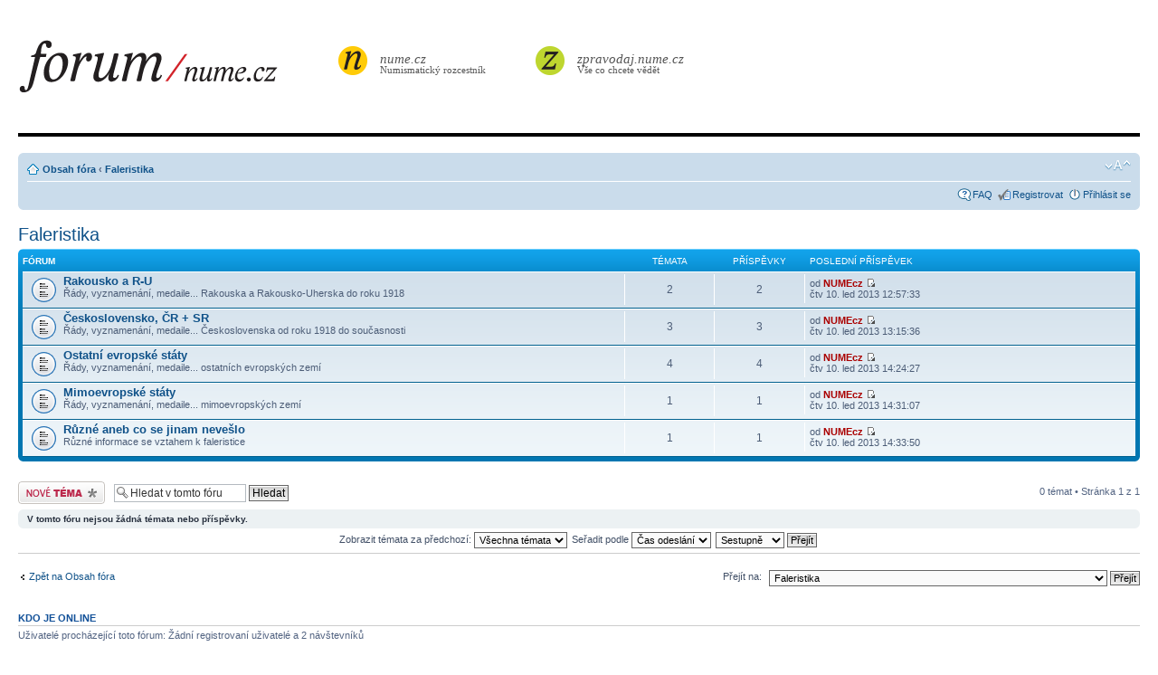

--- FILE ---
content_type: text/html; charset=UTF-8
request_url: http://forum.nume.cz/viewforum.php?f=53&sid=f6d11597ecb761e0dde3dfdf73ac1e3e
body_size: 5387
content:
<!DOCTYPE html PUBLIC "-//W3C//DTD XHTML 1.0 Strict//EN" "http://www.w3.org/TR/xhtml1/DTD/xhtml1-strict.dtd">
<html xmlns="http://www.w3.org/1999/xhtml" dir="ltr" lang="cs-cz" xml:lang="cs-cz">
    <head>

        <meta http-equiv="content-type" content="text/html; charset=UTF-8" />
        <meta http-equiv="content-style-type" content="text/css" />
        <meta http-equiv="content-language" content="cs-cz" />
        <meta http-equiv="imagetoolbar" content="no" />
        <meta name="resource-type" content="document" />
        <meta name="distribution" content="global" />
        <meta name="keywords" content="" />
        <meta name="description" content="" />
        
        <title>forum.nume.cz &bull; Zobrazit fórum - Faleristika</title>

        

        <!--
            phpBB style name: prosilver
            Based on style:   prosilver (this is the default phpBB3 style)
            Original author:  Tom Beddard ( http://www.subBlue.com/ )
            Modified by:

            NOTE: This page was generated by phpBB, the free open-source bulletin board package.
                  The phpBB Group is not responsible for the content of this page and forum. For more information
                  about phpBB please visit http://www.phpbb.com
        -->


        <link rel="shortcut icon" href="/ico/favicon.ico">
            <link rel="apple-touch-icon" href="/ico/apple-touch-icon.png">
                <link rel="apple-touch-icon" sizes="72x72" href="/ico/apple-touch-icon-72x72.png">
                    <link rel="apple-touch-icon" sizes="114x114" href="/ico/apple-touch-icon-114x114.png">

                        <script type="text/javascript" src="http://nume.cz/js/jquery/jquery-1.7.2.min.js"></script>
                        <script type="text/javascript" src="http://nume.cz/js/jquery.lightbox-0.5.js"></script>
                        <link rel="stylesheet" type="text/css" href="http://nume.cz/css/jquery.lightbox-0.5.css" media="screen" />

                        <script type="text/javascript">
                            $(function() {
                                $("a.lightbox").lightBox({
                                    fixedNavigation: true,
                                    imageLoading: 'http://nume.cz/img/lightbox-ico-loading.gif',
                                    imageBtnClose: 'http://nume.cz/img/lightbox-btn-close.gif',
                                    imageBtnPrev: 'http://nume.cz/img/lightbox-btn-prev.gif',
                                    imageBtnNext: 'http://nume.cz/img/lightbox-btn-next.gif',
                                    imageBlank: 'http://nume.cz/img/lightbox-blank.gif'
                                });
                            });
                        </script>

                        <script type="text/javascript">
                            // <![CDATA[
                            var jump_page = 'Napište číslo stránky, na kterou chcete přejít:';
                            var on_page = '1';
                            var per_page = '';
                            var base_url = '';
                            var style_cookie = 'phpBBstyle';
                            var style_cookie_settings = '; path=/; domain=nume.cz';
                            var onload_functions = new Array();
                            var onunload_functions = new Array();

                            

                            /**
                             * Find a member
                             */
                            function find_username(url)
                            {
                                popup(url, 760, 570, '_usersearch');
                                return false;
                            }

                            /**
                             * New function for handling multiple calls to window.onload and window.unload by pentapenguin
                             */
                            window.onload = function()
                            {
                                for (var i = 0; i < onload_functions.length; i++)
                                {
                                    eval(onload_functions[i]);
                                }
                            };

                            window.onunload = function()
                            {
                                for (var i = 0; i < onunload_functions.length; i++)
                                {
                                    eval(onunload_functions[i]);
                                }
                            };

                            // ]]>
                        </script>
                        <script type="text/javascript" src="./styles/prosilver/template/styleswitcher.js"></script>
                        <script type="text/javascript" src="./styles/prosilver/template/forum_fn.js"></script>

                        <link href="./styles/prosilver/theme/print.css" rel="stylesheet" type="text/css" media="print" title="printonly" />
                        <link href="./style.php?id=1&amp;lang=cs&amp;sid=bbb66aed082a415b4182a0ac3bb6b3ef" rel="stylesheet" type="text/css" media="screen, projection" />

                        <link href="./styles/prosilver/theme/normal.css" rel="stylesheet" type="text/css" title="A" />
                        <link href="./styles/prosilver/theme/medium.css" rel="alternate stylesheet" type="text/css" title="A+" />
                        <link href="./styles/prosilver/theme/large.css" rel="alternate stylesheet" type="text/css" title="A++" />

                        

                        </head>

                        <body id="phpbb" class="section-viewforum ltr">

                            <div id="wrap">
                                <a id="top" name="top" accesskey="t"></a>
                                <div id="page-header">

                                    <div class="numenavbar numecontainer">
                                        <div class="numenavbar-inner">

                                            <a class="numebrand" href="/">forum.nume.cz</a>

                                            <div class="numepull-left numeother-site-link">
                                                <i class="aukce-icon"></i><a href="http://www.nume.cz/" class="aukce"><em>nume.cz</em> Numismatický rozcestník</a>
                                            </div>

                                            <div class="numepull-left numeother-site-link">
                                                <i class="zpravodaj-icon"></i><a href="http://zpravodaj.nume.cz/" class="numezpravodaj"><em>zpravodaj.nume.cz</em> Vše co chcete vědět</a>
                                            </div>

                                            <div style="clear: both; height: 1px"></div>
                                        </div>
                                    </div>

                                    <div class="navbar">
                                        <div class="inner"><span class="corners-top"><span></span></span>

                                            <ul class="linklist navlinks">
                                                <li class="icon-home"><a href="./index.php?sid=bbb66aed082a415b4182a0ac3bb6b3ef" accesskey="h">Obsah fóra</a>  <strong>&#8249;</strong> <a href="./viewforum.php?f=53&amp;sid=bbb66aed082a415b4182a0ac3bb6b3ef">Faleristika</a></li>

                                                <li class="rightside"><a href="#" onclick="fontsizeup(); return false;" onkeypress="return fontsizeup(event);" class="fontsize" title="Změnit velikost textu">Změnit velikost textu</a></li>

                                                
                                            </ul>

                                            

                                            <ul class="linklist rightside">
                                                <li class="icon-faq"><a href="./faq.php?sid=bbb66aed082a415b4182a0ac3bb6b3ef" title="Často kladené otázky">FAQ</a></li>
                                                <li class="icon-register"><a href="http://www.nume.cz/registrace/">Registrovat</a></li>
                                                <li class="icon-logout"><a href="./ucp.php?mode=login&amp;sid=bbb66aed082a415b4182a0ac3bb6b3ef" title="Přihlásit se" accesskey="x">Přihlásit se</a></li>
                                                
                                            </ul>

                                            <span class="corners-bottom"><span></span></span></div>
                                    </div>

                                </div>
                                <a name="start_here"></a>
                                <div id="page-body">
                                    
<h2><a href="./viewforum.php?f=53&amp;sid=bbb66aed082a415b4182a0ac3bb6b3ef">Faleristika</a></h2>


		<div class="forabg">
			<div class="inner"><span class="corners-top"><span></span></span>
			<ul class="topiclist">
				<li class="header">
					<dl class="icon">
						<dt>Fórum</dt>
						<dd class="topics">Témata</dd>
						<dd class="posts">Příspěvky</dd>
						<dd class="lastpost"><span>Poslední příspěvek</span></dd>
					</dl>
				</li>
			</ul>
			<ul class="topiclist forums">
	
		<li class="row">
			<dl class="icon" style="background-image: url(./styles/prosilver/imageset/forum_read.gif); background-repeat: no-repeat;">
				<dt title="Žádné nové příspěvky">
				
					<a href="./viewforum.php?f=54&amp;sid=bbb66aed082a415b4182a0ac3bb6b3ef" class="forumtitle">Rakousko a R-U</a><br />
					Řády, vyznamenání, medaile... Rakouska a Rakousko-Uherska do roku 1918
					
				</dt>
				
					<dd class="topics">2 <dfn>Témata</dfn></dd>
					<dd class="posts">2 <dfn>Příspěvky</dfn></dd>
					<dd class="lastpost"><span>
						<dfn>Poslední příspěvek</dfn> od <a href="./memberlist.php?mode=viewprofile&amp;u=64&amp;sid=bbb66aed082a415b4182a0ac3bb6b3ef" style="color: #AA0000;" class="username-coloured">NUMEcz</a>
						<a href="./viewtopic.php?f=54&amp;p=233&amp;sid=bbb66aed082a415b4182a0ac3bb6b3ef#p233"><img src="./styles/prosilver/imageset/icon_topic_latest.gif" width="11" height="9" alt="Zobrazit poslední příspěvek" title="Zobrazit poslední příspěvek" /></a> <br />čtv 10. led 2013 12:57:33</span>
					</dd>
				
			</dl>
		</li>
	
		<li class="row">
			<dl class="icon" style="background-image: url(./styles/prosilver/imageset/forum_read.gif); background-repeat: no-repeat;">
				<dt title="Žádné nové příspěvky">
				
					<a href="./viewforum.php?f=55&amp;sid=bbb66aed082a415b4182a0ac3bb6b3ef" class="forumtitle">Československo, ČR + SR</a><br />
					Řády, vyznamenání, medaile... Československa od roku 1918 do současnosti
					
				</dt>
				
					<dd class="topics">3 <dfn>Témata</dfn></dd>
					<dd class="posts">3 <dfn>Příspěvky</dfn></dd>
					<dd class="lastpost"><span>
						<dfn>Poslední příspěvek</dfn> od <a href="./memberlist.php?mode=viewprofile&amp;u=64&amp;sid=bbb66aed082a415b4182a0ac3bb6b3ef" style="color: #AA0000;" class="username-coloured">NUMEcz</a>
						<a href="./viewtopic.php?f=55&amp;p=236&amp;sid=bbb66aed082a415b4182a0ac3bb6b3ef#p236"><img src="./styles/prosilver/imageset/icon_topic_latest.gif" width="11" height="9" alt="Zobrazit poslední příspěvek" title="Zobrazit poslední příspěvek" /></a> <br />čtv 10. led 2013 13:15:36</span>
					</dd>
				
			</dl>
		</li>
	
		<li class="row">
			<dl class="icon" style="background-image: url(./styles/prosilver/imageset/forum_read.gif); background-repeat: no-repeat;">
				<dt title="Žádné nové příspěvky">
				
					<a href="./viewforum.php?f=56&amp;sid=bbb66aed082a415b4182a0ac3bb6b3ef" class="forumtitle">Ostatní evropské státy</a><br />
					Řády, vyznamenání, medaile... ostatních evropských zemí
					
				</dt>
				
					<dd class="topics">4 <dfn>Témata</dfn></dd>
					<dd class="posts">4 <dfn>Příspěvky</dfn></dd>
					<dd class="lastpost"><span>
						<dfn>Poslední příspěvek</dfn> od <a href="./memberlist.php?mode=viewprofile&amp;u=64&amp;sid=bbb66aed082a415b4182a0ac3bb6b3ef" style="color: #AA0000;" class="username-coloured">NUMEcz</a>
						<a href="./viewtopic.php?f=56&amp;p=240&amp;sid=bbb66aed082a415b4182a0ac3bb6b3ef#p240"><img src="./styles/prosilver/imageset/icon_topic_latest.gif" width="11" height="9" alt="Zobrazit poslední příspěvek" title="Zobrazit poslední příspěvek" /></a> <br />čtv 10. led 2013 14:24:27</span>
					</dd>
				
			</dl>
		</li>
	
		<li class="row">
			<dl class="icon" style="background-image: url(./styles/prosilver/imageset/forum_read.gif); background-repeat: no-repeat;">
				<dt title="Žádné nové příspěvky">
				
					<a href="./viewforum.php?f=57&amp;sid=bbb66aed082a415b4182a0ac3bb6b3ef" class="forumtitle">Mimoevropské státy</a><br />
					Řády, vyznamenání, medaile... mimoevropských zemí
					
				</dt>
				
					<dd class="topics">1 <dfn>Témata</dfn></dd>
					<dd class="posts">1 <dfn>Příspěvky</dfn></dd>
					<dd class="lastpost"><span>
						<dfn>Poslední příspěvek</dfn> od <a href="./memberlist.php?mode=viewprofile&amp;u=64&amp;sid=bbb66aed082a415b4182a0ac3bb6b3ef" style="color: #AA0000;" class="username-coloured">NUMEcz</a>
						<a href="./viewtopic.php?f=57&amp;p=241&amp;sid=bbb66aed082a415b4182a0ac3bb6b3ef#p241"><img src="./styles/prosilver/imageset/icon_topic_latest.gif" width="11" height="9" alt="Zobrazit poslední příspěvek" title="Zobrazit poslední příspěvek" /></a> <br />čtv 10. led 2013 14:31:07</span>
					</dd>
				
			</dl>
		</li>
	
		<li class="row">
			<dl class="icon" style="background-image: url(./styles/prosilver/imageset/forum_read.gif); background-repeat: no-repeat;">
				<dt title="Žádné nové příspěvky">
				
					<a href="./viewforum.php?f=58&amp;sid=bbb66aed082a415b4182a0ac3bb6b3ef" class="forumtitle">Různé aneb co se jinam nevešlo</a><br />
					Různé informace se vztahem k faleristice
					
				</dt>
				
					<dd class="topics">1 <dfn>Témata</dfn></dd>
					<dd class="posts">1 <dfn>Příspěvky</dfn></dd>
					<dd class="lastpost"><span>
						<dfn>Poslední příspěvek</dfn> od <a href="./memberlist.php?mode=viewprofile&amp;u=64&amp;sid=bbb66aed082a415b4182a0ac3bb6b3ef" style="color: #AA0000;" class="username-coloured">NUMEcz</a>
						<a href="./viewtopic.php?f=58&amp;p=242&amp;sid=bbb66aed082a415b4182a0ac3bb6b3ef#p242"><img src="./styles/prosilver/imageset/icon_topic_latest.gif" width="11" height="9" alt="Zobrazit poslední příspěvek" title="Zobrazit poslední příspěvek" /></a> <br />čtv 10. led 2013 14:33:50</span>
					</dd>
				
			</dl>
		</li>
	
			</ul>

			<span class="corners-bottom"><span></span></span></div>
		</div>
	
	<div class="topic-actions" style="margin-top: 2em;">

	
		<div class="buttons">
			<div class="post-icon" title="Odeslat nové téma"><a href="./posting.php?mode=post&amp;f=53&amp;sid=bbb66aed082a415b4182a0ac3bb6b3ef"><span></span>Odeslat nové téma</a></div>
		</div>
	
		<div class="search-box">
			<form method="get" id="forum-search" action="./search.php?sid=bbb66aed082a415b4182a0ac3bb6b3ef">
			<fieldset>
				<input class="inputbox search tiny" type="text" name="keywords" id="search_keywords" size="20" value="Hledat v&nbsp;tomto fóru" onclick="if (this.value == 'Hledat v&nbsp;tomto fóru') this.value = '';" onblur="if (this.value == '') this.value = 'Hledat v&nbsp;tomto fóru';" />
				<input class="button2" type="submit" value="Hledat" />
				<input type="hidden" name="fid[0]" value="53" />
<input type="hidden" name="sid" value="bbb66aed082a415b4182a0ac3bb6b3ef" />

			</fieldset>
			</form>
		</div>
	
		<div class="pagination">
			0 témat &bull; Stránka <strong>1</strong> z <strong>1</strong>
		</div>
	

	</div>

	<div class="panel">
		<div class="inner"><span class="corners-top"><span></span></span>
		<strong>V tomto fóru nejsou žádná témata nebo příspěvky.</strong>
		<span class="corners-bottom"><span></span></span></div>
	</div>
	
	<form method="post" action="./viewforum.php?f=53&amp;sid=bbb66aed082a415b4182a0ac3bb6b3ef">
		<fieldset class="display-options">
			
			<label>Zobrazit témata za předchozí: <select name="st" id="st"><option value="0" selected="selected">Všechna témata</option><option value="1">1 den</option><option value="7">7 dní</option><option value="14">2 týdny</option><option value="30">1 měsíc</option><option value="90">3 měsíce</option><option value="180">6 měsíců</option><option value="365">1 rok</option></select></label>
			<label>Seřadit podle <select name="sk" id="sk"><option value="a">Autor</option><option value="t" selected="selected">Čas odeslání</option><option value="r">Odpovědi</option><option value="s">Předmět</option><option value="v">Zobrazení</option></select></label>
			<label><select name="sd" id="sd"><option value="a">Vzestupně</option><option value="d" selected="selected">Sestupně</option></select> <input type="submit" name="sort" value="Přejít" class="button2" /></label>
	
		</fieldset>
	</form>
	<hr />

	<p></p><p><a href="./index.php?sid=bbb66aed082a415b4182a0ac3bb6b3ef" class="left-box left" accesskey="r">Zpět na Obsah fóra</a></p>

	<form method="post" id="jumpbox" action="./viewforum.php?sid=bbb66aed082a415b4182a0ac3bb6b3ef" onsubmit="if(this.f.value == -1){return false;}">

	
		<fieldset class="jumpbox">
	
			<label for="f" accesskey="j">Přejít na:</label>
			<select name="f" id="f" onchange="if(this.options[this.selectedIndex].value != -1){ document.forms['jumpbox'].submit() }">
			
				<option value="-1">Vyberte fórum</option>
			<option value="-1">------------------</option>
				<option value="7">Numismatika</option>
			
				<option value="98">&nbsp; &nbsp;Padělky a podvody všeho druhu</option>
			
				<option value="99">&nbsp; &nbsp;Nevím si rady – potřebuji poradit</option>
			
				<option value="100">&nbsp; &nbsp;Antika – Keltové</option>
			
				<option value="101">&nbsp; &nbsp;Antika – Řecko</option>
			
				<option value="102">&nbsp; &nbsp;Antika – Řím a římské kolonie</option>
			
				<option value="103">&nbsp; &nbsp;Antika - Byzanc, stěhování národů, Blízký východ apod.</option>
			
				<option value="104">&nbsp; &nbsp;Země Koruny české do 1300: denáry, brakteáty a další ražby</option>
			
				<option value="105">&nbsp; &nbsp;Země Koruny české 1300-1420: pražské groše, parvy a další ražby</option>
			
				<option value="106">&nbsp; &nbsp;Země Koruny české 1420-1526: pražské groše, peníze a další ražby</option>
			
				<option value="107">&nbsp; &nbsp;Země Koruny české 1526-1564: tolary, pražské groše a další ražby</option>
			
				<option value="108">&nbsp; &nbsp;Země Koruny české 1564-1620: tolary, bílé a malé groše a další ražby</option>
			
				<option value="109">&nbsp; &nbsp;Habsburské soustátí 1620-1705</option>
			
				<option value="110">&nbsp; &nbsp;Habsburské soustátí 1705-1792</option>
			
				<option value="111">&nbsp; &nbsp;Habsburské soustátí 1792-1848</option>
			
				<option value="112">&nbsp; &nbsp;Habsburské soustátí 1848-1918</option>
			
				<option value="113">&nbsp; &nbsp;Československo 1918-1939</option>
			
				<option value="114">&nbsp; &nbsp;Protektorát Čechy a Morava, Slovensko 1939-1945</option>
			
				<option value="115">&nbsp; &nbsp;Československo 1945-1992</option>
			
				<option value="116">&nbsp; &nbsp;Česko a Slovensko od 1993</option>
			
				<option value="78">&nbsp; &nbsp;Rakouské země do 1620</option>
			
				<option value="79">&nbsp; &nbsp;Uhry a Sedmihradsko do 1620</option>
			
				<option value="80">&nbsp; &nbsp;Ražby Blízkého a Středního východu do období okolo roku 1500</option>
			
				<option value="81">&nbsp; &nbsp;Ražby evropského středověku do období okolo roku 1500</option>
			
				<option value="82">&nbsp; &nbsp;Německé ražby od roku 1500 do roku 1871</option>
			
				<option value="83">&nbsp; &nbsp;Německé ražby od roku od roku 1871 do současnosti</option>
			
				<option value="84">&nbsp; &nbsp;Evropské ražby od roku 1500 do 1918</option>
			
				<option value="85">&nbsp; &nbsp;Evropské ražby od roku od 1918 do současnosti</option>
			
				<option value="86">&nbsp; &nbsp;Euromince</option>
			
				<option value="89">&nbsp; &nbsp;Mincovní a ostatní ražby Asie</option>
			
				<option value="93">&nbsp; &nbsp;Mincovní a ostatní ražby Ameriky</option>
			
				<option value="96">&nbsp; &nbsp;Mincovní a ostatní ražby či platidla Afriky</option>
			
				<option value="117">&nbsp; &nbsp;Ostatní mincovní a nemincovní ražby</option>
			
				<option value="39">&nbsp; &nbsp;Různé aneb co se jinam nevešlo</option>
			
				<option value="41">&nbsp; &nbsp;Všeobecné dotazy začínajícího sběratele</option>
			
				<option value="44">Bankovky</option>
			
				<option value="126">&nbsp; &nbsp;Určení, ocenění získaných bankovek</option>
			
				<option value="125">&nbsp; &nbsp;Rakousko, R-U do roku 1918</option>
			
				<option value="124">&nbsp; &nbsp;Československo, ČR + SR</option>
			
				<option value="123">&nbsp; &nbsp;Německo</option>
			
				<option value="122">&nbsp; &nbsp;Jugoslávie a nástupnické státy</option>
			
				<option value="121">&nbsp; &nbsp;Bankovky ostatních evropských zemí</option>
			
				<option value="120">&nbsp; &nbsp;Eurobankovky</option>
			
				<option value="119">&nbsp; &nbsp;Mimoevropské bankovky</option>
			
				<option value="118">&nbsp; &nbsp;Různé aneb co se jinam nevešlo</option>
			
				<option value="53" selected="selected">Faleristika</option>
			
				<option value="54">&nbsp; &nbsp;Rakousko a R-U</option>
			
				<option value="55">&nbsp; &nbsp;Československo, ČR + SR</option>
			
				<option value="56">&nbsp; &nbsp;Ostatní evropské státy</option>
			
				<option value="57">&nbsp; &nbsp;Mimoevropské státy</option>
			
				<option value="58">&nbsp; &nbsp;Různé aneb co se jinam nevešlo</option>
			
				<option value="59">Sběratelské pomůcky</option>
			
				<option value="60">&nbsp; &nbsp;Mince (obaly, alba apod.)</option>
			
				<option value="61">&nbsp; &nbsp;Bankovky (obaly, alba apod.)</option>
			
				<option value="62">&nbsp; &nbsp;Čištění mincí</option>
			
				<option value="63">Dotazy na ČNS</option>
			
				<option value="64">Ostatní sběratelské obory - aneb kdo ví snad odpoví…</option>
			
				<option value="65">Provoz fóra - dotazy, návrhy, připomínky</option>
			
			</select>
			<input type="submit" value="Přejít" class="button2" />
		</fieldset>
	</form>


	<h3>Kdo je online</h3>
	<p>Uživatelé procházející toto fórum: Žádní registrovaní uživatelé a 2 návštevníků</p>

	<h3>Oprávnění fóra</h3>
	<p><strong>Nemůžete</strong> zakládat nová témata v&nbsp;tomto fóru<br /><strong>Nemůžete</strong> odpovídat v&nbsp;tomto fóru<br /><strong>Nemůžete</strong> upravovat své příspěvky v&nbsp;tomto fóru<br /><strong>Nemůžete</strong> mazat své příspěvky v&nbsp;tomto fóru<br /><strong>Nemůžete</strong> přikládat soubory v&nbsp;tomto fóru<br /></p>
</div>

<div id="page-footer">

	<div class="navbar">
		<div class="inner"><span class="corners-top"><span></span></span>

		<ul class="linklist">
			<li class="icon-home"><a href="./index.php?sid=bbb66aed082a415b4182a0ac3bb6b3ef" accesskey="h">Obsah fóra</a></li>
				
			<li class="rightside"><a href="./memberlist.php?mode=leaders&amp;sid=bbb66aed082a415b4182a0ac3bb6b3ef">Tým</a> &bull; <a href="./ucp.php?mode=delete_cookies&amp;sid=bbb66aed082a415b4182a0ac3bb6b3ef">Smazat všechny cookies z fóra</a> &bull; Všechny časy jsou v&nbsp;UTC + 1 hodina [ Letní čas ]</li>
		</ul>

		<span class="corners-bottom"><span></span></span></div>
	</div>

	<div class="copyright">Powered by <a href="http://www.phpbb.com/">phpBB</a>&reg; Forum Software &copy; phpBB Group
		<br />Český překlad – <a href="http://www.phpbb.cz/">phpBB.cz</a>
	</div>
</div>

</div>

<div>
	<a id="bottom" name="bottom" accesskey="z"></a>
	<img src="./cron.php?cron_type=tidy_search&amp;sid=bbb66aed082a415b4182a0ac3bb6b3ef" width="1" height="1" alt="cron" />
</div>

</body>
</html>